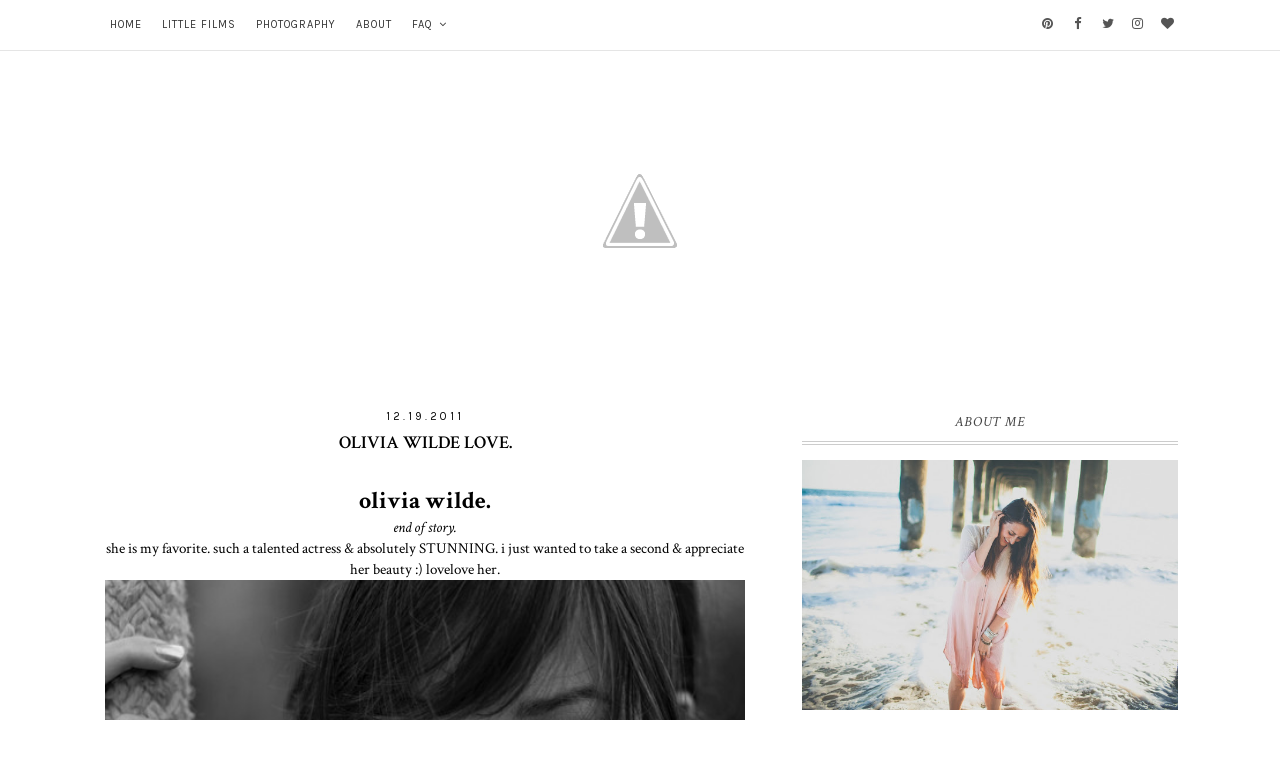

--- FILE ---
content_type: text/plain
request_url: https://www.google-analytics.com/j/collect?v=1&_v=j102&a=1472177747&t=pageview&_s=1&dl=http%3A%2F%2Fwww.lifeonsugarhill.com%2F2011%2F12%2Folivia-wilde-love.html&ul=en-us%40posix&dt=olivia%20wilde%20love.&sr=1280x720&vp=1280x720&_u=IEBAAEABAAAAACAAI~&jid=1709700404&gjid=710360112&cid=1585085273.1768418830&tid=UA-30389920-1&_gid=539357015.1768418830&_r=1&_slc=1&z=2014208347
body_size: -452
content:
2,cG-WB8YDCJ4FE

--- FILE ---
content_type: text/javascript; charset=UTF-8
request_url: http://www.lifeonsugarhill.com/feeds/posts/default/-/just%20lovely?alt=json-in-script&callback=related_results_labels_thumbs&max-results=3
body_size: 4803
content:
// API callback
related_results_labels_thumbs({"version":"1.0","encoding":"UTF-8","feed":{"xmlns":"http://www.w3.org/2005/Atom","xmlns$openSearch":"http://a9.com/-/spec/opensearchrss/1.0/","xmlns$blogger":"http://schemas.google.com/blogger/2008","xmlns$georss":"http://www.georss.org/georss","xmlns$gd":"http://schemas.google.com/g/2005","xmlns$thr":"http://purl.org/syndication/thread/1.0","id":{"$t":"tag:blogger.com,1999:blog-4856916671266607801"},"updated":{"$t":"2026-01-11T08:50:18.116-07:00"},"category":[{"term":"abel maddox"},{"term":"family"},{"term":"husband"},{"term":"holiday love"},{"term":"instagram"},{"term":"iphone"},{"term":"food"},{"term":"recipe"},{"term":"sweet lucy"},{"term":"project love"},{"term":"photography"},{"term":"baby sal"},{"term":"happy fall"},{"term":"motherhood"},{"term":"the abel housewife"},{"term":"my loves"},{"term":"birthday"},{"term":"love letters"},{"term":"God"},{"term":"heart happy"},{"term":"random"},{"term":"inspiration"},{"term":"pinterest"},{"term":"halloween"},{"term":"celebrate"},{"term":"charlotte"},{"term":"colorado"},{"term":"love"},{"term":"thankful"},{"term":"baby bump"},{"term":"sister"},{"term":"a home tour"},{"term":"baking"},{"term":"bump #2"},{"term":"grams"},{"term":"outfit post"},{"term":"over the weekend"},{"term":"puppkins"},{"term":"anniversary"},{"term":"give away"},{"term":"blessed"},{"term":"cupcakes"},{"term":"dance"},{"term":"little movie"},{"term":"puppkin"},{"term":"things you might not know"},{"term":"travel"},{"term":"waffles"},{"term":"fruit growth chart"},{"term":"party"},{"term":"estes park"},{"term":"isla jane"},{"term":"sale"},{"term":"the green grass"},{"term":"vacation"},{"term":"baby #3"},{"term":"christmas"},{"term":"gift guide"},{"term":"nyc"},{"term":"quotes"},{"term":"breakfast"},{"term":"moving"},{"term":"old town"},{"term":"pumpkins"},{"term":"seattle"},{"term":"summer"},{"term":"thanksgiving"},{"term":"diy"},{"term":"hawaii"},{"term":"music"},{"term":"our cutie house"},{"term":"snow"},{"term":"snuggling"},{"term":"style"},{"term":"just lovely"},{"term":"little dates"},{"term":"lovely"},{"term":"my best"},{"term":"new years"},{"term":"photo challenge"},{"term":"pumpkin bread"},{"term":"sponsor"},{"term":"spread the love"},{"term":"things to remember..."},{"term":"collaboration"},{"term":"how do you wear your love"},{"term":"our wedding"},{"term":"road trip"},{"term":"romeos"},{"term":"smooshy"},{"term":"sneak peek"},{"term":"soccer season"},{"term":"texas"},{"term":"twilight"},{"term":"weekend"},{"term":"announcement"},{"term":"easter"},{"term":"fort collins"},{"term":"jumbled thoughts"},{"term":"kitten"},{"term":"love letter"},{"term":"may"},{"term":"mix tape"},{"term":"mountains"},{"term":"mustache love"},{"term":"prayer"},{"term":"random ramblings"},{"term":"recap"},{"term":"sick"},{"term":"spring"},{"term":"starbucks"},{"term":"the sanfords"},{"term":"the vampire diaries"},{"term":"the wiegands"},{"term":"video"},{"term":"winter"},{"term":"wish list"},{"term":"Ke$ha"},{"term":"LMFAO"},{"term":"STL"},{"term":"baby girl"},{"term":"before and after"},{"term":"books"},{"term":"donuts"},{"term":"faith"},{"term":"family bucket list"},{"term":"guest post"},{"term":"jewelry"},{"term":"just lovely things"},{"term":"kids"},{"term":"life is wonderful"},{"term":"london grace"},{"term":"love languages"},{"term":"love story"},{"term":"make-over"},{"term":"man candy"},{"term":"marriage"},{"term":"maternity"},{"term":"mom"},{"term":"movember"},{"term":"my happy place"},{"term":"new friends"},{"term":"nina dobrev"},{"term":"nostalgia"},{"term":"november"},{"term":"nylon magazine"},{"term":"our house"},{"term":"peanut butter"},{"term":"pictures"},{"term":"pizza"},{"term":"positivity"},{"term":"praise"},{"term":"pregnancy"},{"term":"product review"},{"term":"rage blackout"},{"term":"real talk"},{"term":"recipe for happy"},{"term":"red cup love"},{"term":"roject love"},{"term":"romance"},{"term":"running"},{"term":"ryan gosling"},{"term":"salvaggione corner"},{"term":"september"},{"term":"seriously"},{"term":"steps 'n motion"},{"term":"strawberry picking"},{"term":"superbowl"},{"term":"taking stock"},{"term":"think good thoughts"},{"term":"time travel"},{"term":"tori spelling"},{"term":"valentines day"},{"term":"vintage"},{"term":"yoga"}],"title":{"type":"text","$t":"Sugar Hill"},"subtitle":{"type":"html","$t":"wife. mama. \u0026amp; fun haver. any \u0026amp; everything vintage. nostalgia in my veins. creative soul. happy heart. owner of Project Love Apparel \u0026amp; the Abel housewife. oh... \u0026amp; i blog."},"link":[{"rel":"http://schemas.google.com/g/2005#feed","type":"application/atom+xml","href":"http:\/\/www.lifeonsugarhill.com\/feeds\/posts\/default"},{"rel":"self","type":"application/atom+xml","href":"http:\/\/www.blogger.com\/feeds\/4856916671266607801\/posts\/default\/-\/just+lovely?alt=json-in-script\u0026max-results=3"},{"rel":"alternate","type":"text/html","href":"http:\/\/www.lifeonsugarhill.com\/search\/label\/just%20lovely"},{"rel":"hub","href":"http://pubsubhubbub.appspot.com/"},{"rel":"next","type":"application/atom+xml","href":"http:\/\/www.blogger.com\/feeds\/4856916671266607801\/posts\/default\/-\/just+lovely\/-\/just+lovely?alt=json-in-script\u0026start-index=4\u0026max-results=3"}],"author":[{"name":{"$t":"Life on Sugar Hill"},"uri":{"$t":"http:\/\/www.blogger.com\/profile\/16881493411900857644"},"email":{"$t":"noreply@blogger.com"},"gd$image":{"rel":"http://schemas.google.com/g/2005#thumbnail","width":"16","height":"16","src":"https:\/\/img1.blogblog.com\/img\/b16-rounded.gif"}}],"generator":{"version":"7.00","uri":"http://www.blogger.com","$t":"Blogger"},"openSearch$totalResults":{"$t":"4"},"openSearch$startIndex":{"$t":"1"},"openSearch$itemsPerPage":{"$t":"3"},"entry":[{"id":{"$t":"tag:blogger.com,1999:blog-4856916671266607801.post-2695070383107028273"},"published":{"$t":"2012-04-18T04:00:00.001-06:00"},"updated":{"$t":"2012-04-18T04:00:08.760-06:00"},"category":[{"scheme":"http://www.blogger.com/atom/ns#","term":"just lovely"},{"scheme":"http://www.blogger.com/atom/ns#","term":"pinterest"}],"title":{"type":"text","$t":"a pinterest post."},"content":{"type":"html","$t":"\u003Cdiv class=\"separator\" style=\"clear: both; text-align: center;\"\u003Ejust a few \u003Cu\u003E\u003Cspan style=\"font-size: x-large;\"\u003Elovely\u003C\/span\u003E\u003C\/u\u003E things i've been \u003Cem\u003E\u003Cspan style=\"font-size: large;\"\u003Eswooning\u003C\/span\u003E\u003C\/em\u003E over on pinterest lately.\u003C\/div\u003E\u003Cdiv class=\"separator\" style=\"clear: both; text-align: center;\"\u003E\u003Cstrong\u003E\u003Cspan style=\"font-size: x-large;\"\u003Eenjoy\u003C\/span\u003E\u003C\/strong\u003E!\u003C\/div\u003E\u003Cdiv class=\"separator\" style=\"clear: both; text-align: center;\"\u003E\u0026amp;\u0026amp; come pin with me: \u003Ca href=\"http:\/\/www.pinterest.com\/mrshillarysal\" target=\"_blank\"\u003Emrshillarysal\u003C\/a\u003E\u003C\/div\u003E\u003Cdiv class=\"separator\" style=\"clear: both; text-align: center;\"\u003E\u003Ca href=\"https:\/\/blogger.googleusercontent.com\/img\/b\/R29vZ2xl\/AVvXsEghW_rHlVTKTu5MAay-3hNmOPwkby_Z6nlbVFm32_KiPuj6pQVGiArc6UE620V35QAG2DPCpEXIa4wDKWEjPkLDtqfe9ksKkNuhnuEULOaboUnIxNa2lbj1wN7oL6z4ytV_7GOrIXnkE7eC\/s1600\/169659110932531677_ekeHN2hX_c.jpg\" imageanchor=\"1\" style=\"margin-left: 1em; margin-right: 1em;\"\u003E\u003Cimg border=\"0\" height=\"324\" src=\"https:\/\/blogger.googleusercontent.com\/img\/b\/R29vZ2xl\/AVvXsEghW_rHlVTKTu5MAay-3hNmOPwkby_Z6nlbVFm32_KiPuj6pQVGiArc6UE620V35QAG2DPCpEXIa4wDKWEjPkLDtqfe9ksKkNuhnuEULOaboUnIxNa2lbj1wN7oL6z4ytV_7GOrIXnkE7eC\/s640\/169659110932531677_ekeHN2hX_c.jpg\" width=\"640\" \/\u003E\u003C\/a\u003E\u003C\/div\u003E\u003Cdiv class=\"separator\" style=\"clear: both; text-align: center;\"\u003E\u003Ca href=\"https:\/\/blogger.googleusercontent.com\/img\/b\/R29vZ2xl\/AVvXsEguh9J0z3lwIJM6MrY3NN6MZ-21O-OfRSeDvtpiSPqGu9gePvqsV5kLvZMxNTjJy2Xj-Sw2xKdx7W_2pr2Dp5WPS-iHuh7FbMbGnYvbV3jUqzvMrh4jqjGbBRHNoRd7qp4t496UQ65Fnn1q\/s1600\/text.jpg\" imageanchor=\"1\" style=\"margin-left: 1em; margin-right: 1em;\"\u003E\u003Cimg border=\"0\" height=\"360\" src=\"https:\/\/blogger.googleusercontent.com\/img\/b\/R29vZ2xl\/AVvXsEguh9J0z3lwIJM6MrY3NN6MZ-21O-OfRSeDvtpiSPqGu9gePvqsV5kLvZMxNTjJy2Xj-Sw2xKdx7W_2pr2Dp5WPS-iHuh7FbMbGnYvbV3jUqzvMrh4jqjGbBRHNoRd7qp4t496UQ65Fnn1q\/s640\/text.jpg\" width=\"640\" \/\u003E\u003C\/a\u003E\u003C\/div\u003E\u003Cdiv class=\"separator\" style=\"clear: both; text-align: center;\"\u003E\u003Ca href=\"https:\/\/blogger.googleusercontent.com\/img\/b\/R29vZ2xl\/AVvXsEgYtewvbby6efU9Ec99GVygoBjYdbAoUHydpd4j-eqcGCT8H5_1fAvGRanz3hdmP44W0FRV2NRYfm_yhGmeVY4nagk_VDJXK_ROqPhN-9LgySi7yD0ki8g7BC8bdJOW0J5CJzBxw2Q0aNyd\/s1600\/Collages3.jpg\" imageanchor=\"1\" style=\"margin-left: 1em; margin-right: 1em;\"\u003E\u003Cimg border=\"0\" height=\"360\" src=\"https:\/\/blogger.googleusercontent.com\/img\/b\/R29vZ2xl\/AVvXsEgYtewvbby6efU9Ec99GVygoBjYdbAoUHydpd4j-eqcGCT8H5_1fAvGRanz3hdmP44W0FRV2NRYfm_yhGmeVY4nagk_VDJXK_ROqPhN-9LgySi7yD0ki8g7BC8bdJOW0J5CJzBxw2Q0aNyd\/s640\/Collages3.jpg\" width=\"640\" \/\u003E\u003C\/a\u003E\u003C\/div\u003E\u003Cdiv class=\"separator\" style=\"clear: both; text-align: center;\"\u003E\u003Ca href=\"https:\/\/blogger.googleusercontent.com\/img\/b\/R29vZ2xl\/AVvXsEgGkOds4XWiBOcaCLZsSo6C2VQmL2pNvKKl3kTzdjt9i5LBEpEuUbhCOjfBdFes8M5NR9OprjcGSykkurrT8O9dWr80QLEVwykOlGcbgfpKBscYURxWm0FTagxXvSAUNoDoREPR1OdZMXdn\/s1600\/Collages6.jpg\" imageanchor=\"1\" style=\"margin-left: 1em; margin-right: 1em;\"\u003E\u003Cimg border=\"0\" height=\"360\" src=\"https:\/\/blogger.googleusercontent.com\/img\/b\/R29vZ2xl\/AVvXsEgGkOds4XWiBOcaCLZsSo6C2VQmL2pNvKKl3kTzdjt9i5LBEpEuUbhCOjfBdFes8M5NR9OprjcGSykkurrT8O9dWr80QLEVwykOlGcbgfpKBscYURxWm0FTagxXvSAUNoDoREPR1OdZMXdn\/s640\/Collages6.jpg\" width=\"640\" \/\u003E\u003C\/a\u003E\u003C\/div\u003E\u003Cdiv class=\"separator\" style=\"clear: both; text-align: center;\"\u003E\u003Ca href=\"https:\/\/blogger.googleusercontent.com\/img\/b\/R29vZ2xl\/AVvXsEhuzqfzYFemcopaA7gFcHwAE-eC090Zz23NEmOAWpPuegk9Sum57IoEBH5BKx7tGltgTC3P4oQGkA4uB1Z8kRxpVmtBv0GNtGELkr_-v62BVaxXeeO378tR4KfWtADaXPD5t6miJY0T_1fL\/s1600\/newpinterestpost.jpg\" imageanchor=\"1\" style=\"margin-left: 1em; margin-right: 1em;\"\u003E\u003Cimg border=\"0\" height=\"360\" src=\"https:\/\/blogger.googleusercontent.com\/img\/b\/R29vZ2xl\/AVvXsEhuzqfzYFemcopaA7gFcHwAE-eC090Zz23NEmOAWpPuegk9Sum57IoEBH5BKx7tGltgTC3P4oQGkA4uB1Z8kRxpVmtBv0GNtGELkr_-v62BVaxXeeO378tR4KfWtADaXPD5t6miJY0T_1fL\/s640\/newpinterestpost.jpg\" width=\"640\" \/\u003E\u003C\/a\u003E\u003C\/div\u003E\u003Cdiv class=\"separator\" style=\"clear: both; text-align: center;\"\u003E\u003Ca href=\"https:\/\/blogger.googleusercontent.com\/img\/b\/R29vZ2xl\/AVvXsEhIcLRWRT3fgFx_BbH6DGp2voExNKDerbEASPhKbXKNeDTDry_RqfbU0bruZFsBiW_VY213mmFQbfEG94VUsl5vzhRzxl91lbrT8GGIqCd8MT9wMCdzq4-3yQ1gnyOF0N7uQiJ5Nx1RpPfr\/s1600\/Collages7.jpg\" imageanchor=\"1\" style=\"margin-left: 1em; margin-right: 1em;\"\u003E\u003Cimg border=\"0\" height=\"360\" src=\"https:\/\/blogger.googleusercontent.com\/img\/b\/R29vZ2xl\/AVvXsEhIcLRWRT3fgFx_BbH6DGp2voExNKDerbEASPhKbXKNeDTDry_RqfbU0bruZFsBiW_VY213mmFQbfEG94VUsl5vzhRzxl91lbrT8GGIqCd8MT9wMCdzq4-3yQ1gnyOF0N7uQiJ5Nx1RpPfr\/s640\/Collages7.jpg\" width=\"640\" \/\u003E\u003C\/a\u003E\u003C\/div\u003E\u003Cdiv class=\"separator\" style=\"clear: both; text-align: center;\"\u003E\u003Ca href=\"https:\/\/blogger.googleusercontent.com\/img\/b\/R29vZ2xl\/AVvXsEinJ3bKW_gUzRwQSqKlCMzt2OW3Z4mw_nIQRbO9uay0qfl9JPF_RSkSwvHF2Ifv9ZDiedylQE_RwInNuw-etCxCgh0YzLEYJlsAYfCn4GVcDPSn0oTIHQqLTQG4dX10uyMv7gbxza3OmghY\/s1600\/Collages5.jpg\" imageanchor=\"1\" style=\"margin-left: 1em; margin-right: 1em;\"\u003E\u003Cimg border=\"0\" height=\"360\" src=\"https:\/\/blogger.googleusercontent.com\/img\/b\/R29vZ2xl\/AVvXsEinJ3bKW_gUzRwQSqKlCMzt2OW3Z4mw_nIQRbO9uay0qfl9JPF_RSkSwvHF2Ifv9ZDiedylQE_RwInNuw-etCxCgh0YzLEYJlsAYfCn4GVcDPSn0oTIHQqLTQG4dX10uyMv7gbxza3OmghY\/s640\/Collages5.jpg\" width=\"640\" \/\u003E\u003C\/a\u003E\u003C\/div\u003E"},"link":[{"rel":"replies","type":"application/atom+xml","href":"http:\/\/www.lifeonsugarhill.com\/feeds\/2695070383107028273\/comments\/default","title":"Post Comments"},{"rel":"replies","type":"text/html","href":"http:\/\/www.blogger.com\/comment\/fullpage\/post\/4856916671266607801\/2695070383107028273?isPopup=true","title":"0 Comments"},{"rel":"edit","type":"application/atom+xml","href":"http:\/\/www.blogger.com\/feeds\/4856916671266607801\/posts\/default\/2695070383107028273"},{"rel":"self","type":"application/atom+xml","href":"http:\/\/www.blogger.com\/feeds\/4856916671266607801\/posts\/default\/2695070383107028273"},{"rel":"alternate","type":"text/html","href":"http:\/\/www.lifeonsugarhill.com\/2012\/04\/pinterest-post.html","title":"a pinterest post."}],"author":[{"name":{"$t":"Life on Sugar Hill"},"uri":{"$t":"http:\/\/www.blogger.com\/profile\/16881493411900857644"},"email":{"$t":"noreply@blogger.com"},"gd$image":{"rel":"http://schemas.google.com/g/2005#thumbnail","width":"16","height":"16","src":"https:\/\/img1.blogblog.com\/img\/b16-rounded.gif"}}],"media$thumbnail":{"xmlns$media":"http://search.yahoo.com/mrss/","url":"https:\/\/blogger.googleusercontent.com\/img\/b\/R29vZ2xl\/AVvXsEghW_rHlVTKTu5MAay-3hNmOPwkby_Z6nlbVFm32_KiPuj6pQVGiArc6UE620V35QAG2DPCpEXIa4wDKWEjPkLDtqfe9ksKkNuhnuEULOaboUnIxNa2lbj1wN7oL6z4ytV_7GOrIXnkE7eC\/s72-c\/169659110932531677_ekeHN2hX_c.jpg","height":"72","width":"72"},"thr$total":{"$t":"0"}},{"id":{"$t":"tag:blogger.com,1999:blog-4856916671266607801.post-4134917524102614668"},"published":{"$t":"2012-01-18T13:50:00.001-07:00"},"updated":{"$t":"2012-01-27T00:47:45.634-07:00"},"category":[{"scheme":"http://www.blogger.com/atom/ns#","term":"just lovely"}],"title":{"type":"text","$t":"singing in the rain."},"content":{"type":"html","$t":"\u003Cdiv style=\"text-align: center;\"\u003Ejust so classy \u0026amp; elegant. \u003C\/div\u003E\u003Cdiv style=\"text-align: center;\"\u003Ei LOVE old movies! everything about them is wonderful!\u003C\/div\u003E\u003Cdiv style=\"text-align: center;\"\u003Eenjoy!\u003C\/div\u003E\u003Cdiv class=\"separator\" style=\"clear: both; text-align: center;\"\u003E\u003Ciframe allowfullscreen='allowfullscreen' webkitallowfullscreen='webkitallowfullscreen' mozallowfullscreen='mozallowfullscreen' width='320' height='266' src='https:\/\/www.youtube.com\/embed\/D1ZYhVpdXbQ?feature=player_embedded' frameborder='0'\u003E\u003C\/iframe\u003E\u003C\/div\u003E\u003Cdiv style=\"text-align: center;\"\u003E\u003Cbr \/\u003E\n\u003C\/div\u003E"},"link":[{"rel":"replies","type":"application/atom+xml","href":"http:\/\/www.lifeonsugarhill.com\/feeds\/4134917524102614668\/comments\/default","title":"Post Comments"},{"rel":"replies","type":"text/html","href":"http:\/\/www.blogger.com\/comment\/fullpage\/post\/4856916671266607801\/4134917524102614668?isPopup=true","title":"1 Comments"},{"rel":"edit","type":"application/atom+xml","href":"http:\/\/www.blogger.com\/feeds\/4856916671266607801\/posts\/default\/4134917524102614668"},{"rel":"self","type":"application/atom+xml","href":"http:\/\/www.blogger.com\/feeds\/4856916671266607801\/posts\/default\/4134917524102614668"},{"rel":"alternate","type":"text/html","href":"http:\/\/www.lifeonsugarhill.com\/2012\/01\/singing-in-rain.html","title":"singing in the rain."}],"author":[{"name":{"$t":"Life on Sugar Hill"},"uri":{"$t":"http:\/\/www.blogger.com\/profile\/16881493411900857644"},"email":{"$t":"noreply@blogger.com"},"gd$image":{"rel":"http://schemas.google.com/g/2005#thumbnail","width":"16","height":"16","src":"https:\/\/img1.blogblog.com\/img\/b16-rounded.gif"}}],"thr$total":{"$t":"1"}},{"id":{"$t":"tag:blogger.com,1999:blog-4856916671266607801.post-7694673250366963335"},"published":{"$t":"2011-12-19T00:47:00.003-07:00"},"updated":{"$t":"2012-01-27T00:47:45.675-07:00"},"category":[{"scheme":"http://www.blogger.com/atom/ns#","term":"just lovely"}],"title":{"type":"text","$t":"olivia wilde love."},"content":{"type":"html","$t":"\u003Cdiv class=\"separator\" style=\"clear: both; text-align: center;\"\u003E\u003Cspan style=\"font-size: x-large;\"\u003E\u003Cstrong\u003Eolivia wilde.\u003C\/strong\u003E\u003C\/span\u003E\u003C\/div\u003E\u003Cdiv class=\"separator\" style=\"clear: both; text-align: center;\"\u003E\u003Cem\u003Eend of story.\u003C\/em\u003E\u003C\/div\u003E\u003Cdiv class=\"separator\" style=\"clear: both; text-align: center;\"\u003Eshe is my favorite. such a talented actress \u0026amp; absolutely STUNNING. i just wanted to take a second \u0026amp; appreciate her beauty :) lovelove her.\u003C\/div\u003E\u003Cdiv class=\"separator\" style=\"clear: both; text-align: center;\"\u003E\u003Ca href=\"https:\/\/blogger.googleusercontent.com\/img\/b\/R29vZ2xl\/AVvXsEga1OFFIEZlmKI-sY8PqkDuBZtzOgX2VbhndZKDm4YY45b05WBREV2FHGpF4W5nC_B6fq4XE0XsZ3l6_jDTbbtsvFbfPN65EWgjOskJv65veFAqpGWvfj8Ei2B7wn9FmKEUGkh1lPyIP3Fb\/s1600\/174936766745195625_rhJAmfPI_c.jpg\" imageanchor=\"1\" style=\"margin-left: 1em; margin-right: 1em;\"\u003E\u003Cimg border=\"0\" height=\"414\" src=\"https:\/\/blogger.googleusercontent.com\/img\/b\/R29vZ2xl\/AVvXsEga1OFFIEZlmKI-sY8PqkDuBZtzOgX2VbhndZKDm4YY45b05WBREV2FHGpF4W5nC_B6fq4XE0XsZ3l6_jDTbbtsvFbfPN65EWgjOskJv65veFAqpGWvfj8Ei2B7wn9FmKEUGkh1lPyIP3Fb\/s640\/174936766745195625_rhJAmfPI_c.jpg\" width=\"640\" \/\u003E\u003C\/a\u003E\u003C\/div\u003E\u003Cdiv class=\"separator\" style=\"clear: both; text-align: center;\"\u003E\u003Ca href=\"https:\/\/blogger.googleusercontent.com\/img\/b\/R29vZ2xl\/AVvXsEgug3KodFNkDbHINdFZyswBRcWvuuQkkXuxZldvWCl_1a0eESTzHhwSkW_649SwigLMQxboVql1VgrTeCvxVhyphenhyphenk2jZaLS3H1HLWamE73k7V77MCmtho-gQIIhudY_HKP91-w8FoSh3jKwI4\/s1600\/Pictures5.jpg\" imageanchor=\"1\" style=\"margin-left: 1em; margin-right: 1em;\"\u003E\u003Cimg border=\"0\" height=\"400\" src=\"https:\/\/blogger.googleusercontent.com\/img\/b\/R29vZ2xl\/AVvXsEgug3KodFNkDbHINdFZyswBRcWvuuQkkXuxZldvWCl_1a0eESTzHhwSkW_649SwigLMQxboVql1VgrTeCvxVhyphenhyphenk2jZaLS3H1HLWamE73k7V77MCmtho-gQIIhudY_HKP91-w8FoSh3jKwI4\/s640\/Pictures5.jpg\" width=\"640\" \/\u003E\u003C\/a\u003E\u003C\/div\u003E\u003Cdiv class=\"separator\" style=\"clear: both; text-align: center;\"\u003E\u003Ca href=\"https:\/\/blogger.googleusercontent.com\/img\/b\/R29vZ2xl\/AVvXsEijj2A2e6DGWWProWL0s5d8TdpGQlRy2zB_Wph8wGb46OGvYcnESM9Gs5L0q3izwzRfqnybMZvU71soYrPC9vTGK_jP1T36IiRsZLO3iw3gHj14_pXwECF7XIZ506f5YQ9n7KwokG_EM09s\/s1600\/z1.jpg\" imageanchor=\"1\" style=\"margin-left: 1em; margin-right: 1em;\"\u003E\u003Cimg border=\"0\" height=\"478\" src=\"https:\/\/blogger.googleusercontent.com\/img\/b\/R29vZ2xl\/AVvXsEijj2A2e6DGWWProWL0s5d8TdpGQlRy2zB_Wph8wGb46OGvYcnESM9Gs5L0q3izwzRfqnybMZvU71soYrPC9vTGK_jP1T36IiRsZLO3iw3gHj14_pXwECF7XIZ506f5YQ9n7KwokG_EM09s\/s640\/z1.jpg\" width=\"640\" \/\u003E\u003C\/a\u003E\u003C\/div\u003E"},"link":[{"rel":"replies","type":"application/atom+xml","href":"http:\/\/www.lifeonsugarhill.com\/feeds\/7694673250366963335\/comments\/default","title":"Post Comments"},{"rel":"replies","type":"text/html","href":"http:\/\/www.blogger.com\/comment\/fullpage\/post\/4856916671266607801\/7694673250366963335?isPopup=true","title":"0 Comments"},{"rel":"edit","type":"application/atom+xml","href":"http:\/\/www.blogger.com\/feeds\/4856916671266607801\/posts\/default\/7694673250366963335"},{"rel":"self","type":"application/atom+xml","href":"http:\/\/www.blogger.com\/feeds\/4856916671266607801\/posts\/default\/7694673250366963335"},{"rel":"alternate","type":"text/html","href":"http:\/\/www.lifeonsugarhill.com\/2011\/12\/olivia-wilde-love.html","title":"olivia wilde love."}],"author":[{"name":{"$t":"Life on Sugar Hill"},"uri":{"$t":"http:\/\/www.blogger.com\/profile\/16881493411900857644"},"email":{"$t":"noreply@blogger.com"},"gd$image":{"rel":"http://schemas.google.com/g/2005#thumbnail","width":"16","height":"16","src":"https:\/\/img1.blogblog.com\/img\/b16-rounded.gif"}}],"media$thumbnail":{"xmlns$media":"http://search.yahoo.com/mrss/","url":"https:\/\/blogger.googleusercontent.com\/img\/b\/R29vZ2xl\/AVvXsEga1OFFIEZlmKI-sY8PqkDuBZtzOgX2VbhndZKDm4YY45b05WBREV2FHGpF4W5nC_B6fq4XE0XsZ3l6_jDTbbtsvFbfPN65EWgjOskJv65veFAqpGWvfj8Ei2B7wn9FmKEUGkh1lPyIP3Fb\/s72-c\/174936766745195625_rhJAmfPI_c.jpg","height":"72","width":"72"},"thr$total":{"$t":"0"}}]}});